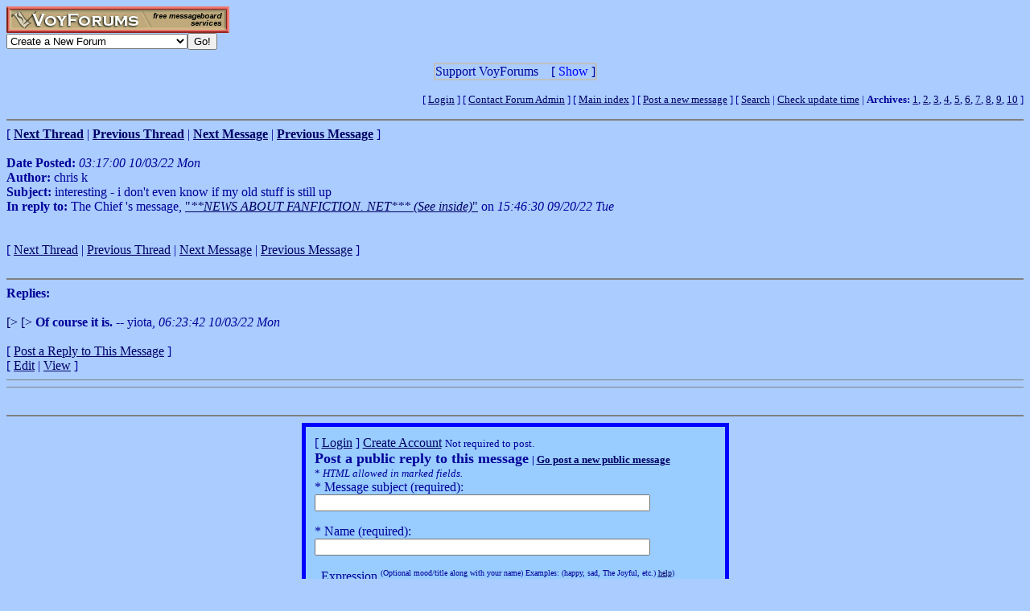

--- FILE ---
content_type: text/html; charset=utf-8
request_url: http://www.voy.com/56685/43510.html
body_size: 4168
content:
<html>
<head><title>interesting - i don't even know if my old stuff is still up -- The HarmyBoard Portal</title>
<meta http-equiv="Content-Type" content="text/html; charset=utf-8">

 <style type="text/css"><!--
.va{font-style:italic;font-weight:bolder}
.vu{font-style:italic;font-weight:bold}
.ttm{font-size:9pt}
//--></style>
</head>
<body bgcolor="#AACCFF" text="#000099" link="000066" vlink="#660066" alink="#0000AA"><!-- <div style="color:white; background-color:black; border: inset 1px solid; padding:2px; font-family:arial,helvetica,sans-serif; font-size:9pt; text-align: center"><b>&nbsp; Saturday, June 25, 2016 - Member logins with Firefox should now be operational.</b></div>-->

<div class=hwr>
 <div><a href=/><img border=0 alt="VoyForums" src="/images/logo/vf.277x33.br.gif" width=277 height=33></a></div>
 <div><form id=navf method=POST action="/cgi/nav" name=navform><select name=nav onChange="javascript:navform.submit()">
<option value=signup>Create a New Forum
<option value=fowner>Admin Login
<option value=vulogin>Member Login
<option value=contrib>Contribute to Voyager
<option value=search>Search VoyForums
<option value=help>Help Desk
<option value=exchange>VoyForums Exchange
<option value=cat>VoyForums Directory/Categories

<option value=home>VoyForums Homepage
<option value=news>VoyForums News
<option value=faq>FAQ - Frequently Asked Questions
</select><input type=submit value="Go!">
</form>
 </div>
</div>
<div class=hwr>
 <div>
<script type='text/javascript'>
doncook="vfdonhide";
function getcook(name) {
// Get name followed by anything except a semicolon
 /* alert("Cookies: " + document.cookie); */
 var cookiestring=RegExp(""+name+"[^;]+").exec(document.cookie);
 return decodeURIComponent(!!cookiestring ? cookiestring.toString().replace(/^[^=]+./,"") : "");
}
function showme() {
    document.getElementById("donareasmall").style.display="none";
    document.getElementById("donarea").style.display="block";
}
function hideme() {
    document.getElementById("donareasmall").style.display="inline-block";
    document.getElementById("donarea").style.display="none";
}
function sethide(val) {
    cookstr=doncook+"="+val.toString()+"; expires=Mon, 23 Feb 2026 06:19:10 GMT; path=/";
    /* alert("Setting " + cookstr); */
    document.cookie = cookstr;
    /* Wed Feb 20 04:02:39 2019 */
    if (val) { hideme(); }
    else { showme(); }
}
function donexp(name) {
    document.cookie=name+"=; expires=Thu, 01 Jan 1970 00:00:00 GMT;path=/";
}
</script>


<div id=donareawrap style="text-align:center;">
<div id=donareasmall style="border:2px solid #c0c0c0; text-align:center; display: inline-block;">
 <div style="inline-block; float:right; padding-left:1em;">
  [ <span style='color:blue' onclick='sethide(0)'>Show</span> ]
 </div>
 Support VoyForums
</div>

<div id=donarea style="border:2px solid #c0c0c0; padding: .3em .5em .3em .5em; background: white; text-align:left; display: block">
 <div style="inline-block; float:right; padding-left: 1em;">
  [ <span style='color:blue' onclick='sethide(1)'>Shrink</span> ]
 </div>

<b>VoyForums Announcement:</b>
Programming and providing support for this service has been a labor
of love since 1997.  We are one of the few services online who values our users'
privacy, and have never sold your information.  We have even fought hard to defend your
privacy in legal cases; however, we've done it with almost no financial support -- paying out of pocket
to continue providing the service. Due to the issues imposed on us by advertisers, we
also stopped hosting most ads on the forums many years ago. We hope you appreciate our efforts.

<p>Show your support by donating any amount. (Note: We are still technically a for-profit company, so your
contribution is not tax-deductible.)
PayPal Acct: <img src='https://www.voy.com/img/sig/e_vf_payments.png'>
Feedback: <img src='https://www.voy.com/img/sig/e_vf_gmail.png'>

<p><b>Donate to VoyForums</b> (PayPal)<b>:</b>
<form action="https://www.paypal.com/cgi-bin/webscr" method="post" target="_top">
<input type="hidden" name="cmd" value="_s-xclick" />
<input type="hidden" name="hosted_button_id" value="QEGUECBZZFVTG" />
<input type="image" src="https://www.paypalobjects.com/en_US/i/btn/btn_donateCC_LG.gif" border="0" name="submit" title="PayPal - The safer, easier way to pay online!" alt="Donate with PayPal button" />
<img alt="" border="0" src="https://www.paypal.com/en_US/i/scr/pixel.gif" width="1" height="1" />
</form>

</div>
</div>

<script>
var hideval = getcook(doncook);
if (hideval == null || hideval == "") { hideval=1; }
else { hideval = parseInt(hideval, 10); }
/* alert("Current hideval: " + hideval.toString()); */
if (hideval) { hideme(); }
else { showme(); }
</script>

</div>
</div>
<p>
<table width="100%" border=0 cellpadding=0 cellspacing=0><tr>
<td align=right><font size=-1>
[&nbsp<a href="https://www.voyager.com/members/?fid=56685">Login</a> ] [&nbsp;<a href="/fcgi/contact?fid=56685">Contact&nbsp;Forum&nbsp;Admin</a>&nbsp] [&nbsp;<a href="/56685/">Main&nbsp;index</a>&nbsp] [&nbsp<a href="/56685/newpost.html">Post&nbsp;a&nbsp;new&nbsp;message</a>&nbsp] [&nbsp<a href="/56685/search.html">Search</a> |
<a href="/fcgi/update?f=56685">Check&nbsp;update&nbsp;time</a>
 | <b>Archives:</b>&nbsp<a href="/56685/1/">1</a>,&nbsp;<a href="/56685/2/">2</a>,&nbsp;<a href="/56685/3/">3</a>,&nbsp;<a href="/56685/4/">4</a>,&nbsp;<a href="/56685/5/">5</a>,&nbsp;<a href="/56685/6/">6</a>,&nbsp;<a href="/56685/7/">7</a>,&nbsp;<a href="/56685/8/">8</a>,&nbsp;<a href="/56685/9/">9</a>,&nbsp;<a href="/56685/10/">10</a>&nbsp]
</font></td></tr></table>
<HR size=2 NOSHADE>
[ <a href="43493.html"><b>Next Thread</b></a> |
<a href="43524.html"><b>Previous Thread</b></a> |
<a href="43511.html"><b>Next Message</b></a> |
<a href="43505.html"><b>Previous Message</b></a> ]<br><br>

<b>Date Posted:</b> <i>03:17:00 10/03/22 Mon</i><br>
<b>Author:</b> chris k<br>
<b>Subject:</b>  interesting - i don't even know if my old stuff is still up<br>
<b>In reply to:</b>
The Chief
's message, <a href="43505.html">"<i>**NEWS ABOUT FANFICTION. NET*** (See inside)</i>"</a> on <i>15:46:30 09/20/22 Tue</i><br>
<br>


<br>
[
<a href="43493.html">Next Thread</a> |
<a href="43524.html">Previous Thread</a> |
<a href="43511.html">Next Message</a> |
<a href="43505.html">Previous Message</a>
]<br>
<br><HR size=2 NOSHADE><b>Replies:</b><br><br><font color="000066">[&gt; [&gt; </font>
  <a name="43511"><b>Of course it is.</b></a> -- yiota, <i>06:23:42 10/03/22 Mon</i> <br><br>


[ <a href="/56685/43511.html#post">Post a Reply to This Message</a> ]<br>[ <a href="43511.html?e=1">Edit</a> | <a href="43511.html">View</a> ]<br>

<hr size=1 noshade><hr size=1 noshade>

<br><HR size=2 NOSHADE>
<form method=POST action="/cgi/addpost-56685" accept-charset="utf-8" class=postform id=postform>
<a name=post></a>
<center><table border=0 cellpadding=3 bgcolor="#0000FF"><tr><td><table  border=0 cellpadding=10 cellspacing=1 bgcolor="#99CCFF"><tr><td>[&nbsp<a href="https://www.voyager.com/members/?fid=56685">Login</a>&nbsp;]&nbsp;<a href="https://www.voyager.com/members/?fid=56685">Create&nbsp;Account</a> <font size=-1>Not required to post.</font><br> <b><font size=+1>Post a public reply to this message</font> <small>| <a href="/56685/newpost.html">Go post a new public message</a></small><br>
 </b>
<font size=-1>* <i>HTML allowed in marked fields.</i></font><br><input type=hidden name=fid value=56685>
 <input type=hidden name=replyto value=43510>* Message subject (required):<br>
<input value="" type=text name=ms5 size=50><br>  <p>* Name (required):<br>
  
  <input type=text size=50 name=name value="">
  <p>&nbsp; Expression <sup><font size=-2>(Optional mood/title along with your name)  Examples: (happy, sad, The Joyful, etc.) <a target=_top href="/help/glossary.html#expression">help</a>)</font></sup><br>
  <input type=text size=50 name=expr value="">
<!-- <input type=hidden name=bcat value=1> -->

  <p>&nbsp; E-mail address (optional):<br>
  <input type=text size=50 name=email value=""><p>* Type your message here:<br>
  <textarea wrap=soft rows=10 cols=60 name=msg></textarea><br>
Choose Message Icon:  <select name=micon>
<option SELECTED value="">None
<option value=happy>:-) Happy
<option value=wink>;-) Wink
<option value=joy>:-D Joy
<option value=smirk>:} Smirk
<option value=innocent><:-} Innocent
<option value=peace>&#9774; Peace
<option value=mischief>&gt:) Mischief
<option value=shades>B-) Shades
<option value=heart>&lt;3 Heart
<option value=yawn>|O Yawn
<option value=sick>&lt;:P Sick
<option value=angry>&gt:-( Angry
<option value=sad>:~( Sad
<option value=question>? Question
<option value=alert>*!* Alert
<option value=thumbsup>Thumbs Up
<option value=thumbsdown>Thumbs Down
<option value=idea>(!) Idea
<option value=info>[Info] Info
<option value=talk>Oo. Talk
</select>
[ <a href="/help/emoticons.html">View Emoticons</a> ]
<br>
<input type=submit name=snd value="[Send]"><input type=submit name=snda value="[Send]" style="display:none"><input type=submit name=sndb value="[Send]" style="display:none"><input type=submit name=prev value=Preview> <input type=reset value=Clear><br>
  <font size=-2>Notice: Copies of your message may remain on this and other systems on internet.  Please be respectful.<br></font>
  <input type=hidden name=abuse value=9f12ebe4ca6545c213afc933d2bc563f>
</td></tr></table>
</tr></td></table></center>
</form>
<center>[ <a href="/fcgi/contact?fid=56685">Contact Forum Admin</a> ]</center><br><hr size=1 noshade>
<table width="100%" border=0 cellpadding=0 cellspacing=0><tr><td valign=top>
<font size=-2>Forum timezone: GMT-5<br>VF Version: 3.00b, ConfDB:<br></font><font size=-1>Before posting please read our <a href="/privacy.html">privacy policy</a>.<br>VoyForums<sup>(tm)</sup> is a Free Service from <a href="http://www.voyager.com">Voyager Info-Systems</a>.<br>Copyright &copy 1998-2019 Voyager Info-Systems.  All Rights Reserved.</font>
</td><td valign=top align=right>
</td></tr></table>
<br><br><br><br><br></body></html>
